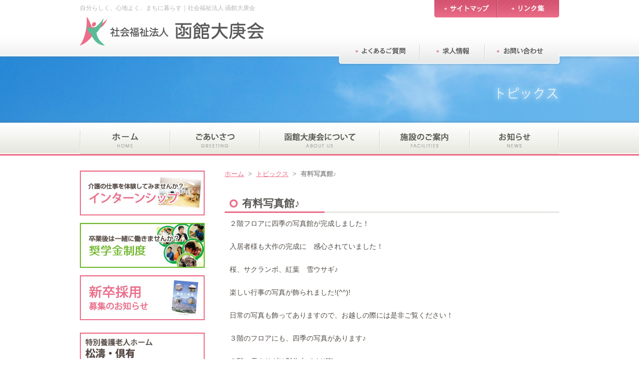

--- FILE ---
content_type: text/html; charset=UTF-8
request_url: https://www.hakodate-taikoukai.jp/topics/topics-2952.html
body_size: 3933
content:
<!DOCTYPE html PUBLIC "-//W3C//DTD XHTML 1.0 Transitional//EN" "http://www.w3.org/TR/xhtml1/DTD/xhtml1-transitional.dtd">
<html xmlns="http://www.w3.org/1999/xhtml">
<head>
<meta http-equiv="Content-Type" content="text/html; charset=utf-8" />
<title>有料写真館♪｜社会福祉法人 函館大庚会</title>
<meta name="keywords" content="有料写真館♪,社会福祉法人 函館大庚会,今整形外科,函館,グループホーム,介護,リハビリ">
<meta name="description" content="「社会福祉法人 函館大庚会の公式ホームページ」の「有料写真館♪」ページです。">
<link rel="stylesheet" type="text/css" href="https://www.hakodate-taikoukai.jp/css/base.css" media="all" />
<link rel="stylesheet" type="text/css" href="https://www.hakodate-taikoukai.jp/css/styles.css" media="all" />
<link rel="stylesheet" type="text/css" href="https://www.hakodate-taikoukai.jp/css/medium.css"/>
<script src="https://www.hakodate-taikoukai.jp/js/jquery.js"></script>
<script type="text/javascript" src="https://www.hakodate-taikoukai.jp/js/smoothscroll.js"></script>
<link rel="shortcut icon" href="https://www.hakodate-taikoukai.jp/img/common/favicon.ico" />
<meta name='robots' content='max-image-preview:large' />
<link rel="canonical" href="https://www.hakodate-taikoukai.jp/topics/topics-2952.html" />
<script async src="https://www.googletagmanager.com/gtag/js?id=G-4QDT9WY5ST"></script>
<script>
window.dataLayer = window.dataLayer || [];
function gtag(){dataLayer.push(arguments);}
gtag('js', new Date());
gtag('config', 'G-4QDT9WY5ST');
</script>
</head>
<body id="topics" onLoad="init()">
<div id="header">
	<div id="headerinner">
		<div class="lb">
		  <h2 id="title">自分らしく、心地よく、まちに暮らす｜社会福祉法人 函館大庚会</h2>		  <h2><a href="https://www.hakodate-taikoukai.jp"><img src="https://www.hakodate-taikoukai.jp/img/common/logo01.gif" alt="社会福祉法人 函館大庚会" /></a></h2>
		</div>
		<div class="rb">
			<ul id="subnav01">
				<li class="snav01"><a href="https://www.hakodate-taikoukai.jp/sitemap/"></a></li>
				<li class="snav02"><a href="https://www.hakodate-taikoukai.jp/links/"></a></li>
			</ul>
			<ul id="subnav02">
				<li><a href="https://www.hakodate-taikoukai.jp/faq/"><img src="https://www.hakodate-taikoukai.jp/img/common/subnavi03.gif" alt="よくあるご質問" /></a></li>
				<li><a href="https://www.hakodate-taikoukai.jp/recruit/"><img src="https://www.hakodate-taikoukai.jp/img/common/subnavi04.gif" alt="求人情報" /></a></li>
				<li><a href="https://www.hakodate-taikoukai.jp/contact/"><img src="https://www.hakodate-taikoukai.jp/img/common/subnavi05.gif" alt="お問い合わせ" /></a></li>
			</ul>
		</div>
	</div>
</div>
<div id="mainvisualbg">
	<div id="mainvisual">
	</div>
</div>

<div id="nav">
	<div id="navinner">
		<ul>
			<li class="nav01"><a href="https://www.hakodate-taikoukai.jp" title="ホーム"></a></li>
			<li class="nav02"><a href="https://www.hakodate-taikoukai.jp/greeting/" title="ごあいさつ"></a></li>
			<li class="nav03"><a href="https://www.hakodate-taikoukai.jp/about/" title="社会福祉法人 函館大庚会について"></a></li>
			<li class="nav04"><a href="https://www.hakodate-taikoukai.jp/facilities/" title="施設のご案内"></a></li> 
			<li class="nav05"><a href="https://www.hakodate-taikoukai.jp/news/" title="お知らせ"></a></li>
		</ul>
	</div>
</div><div id="content">
	<div id="main">
		<h6 id="topicpath">
			<a href="https://www.hakodate-taikoukai.jp">ホーム</a> &nbsp;&gt;&nbsp; <a href="https://www.hakodate-taikoukai.jp/topics/">トピックス</a> &nbsp;&gt;&nbsp; <strong>有料写真館♪</strong>
		</h6>
		<div class="titleblock">
			<h1>有料写真館♪</h1>
		</div>
		<div id="maincontent">
			<div class="section post-box">
				<p>２階フロアに四季の写真館が完成しました！</p>
<p>&nbsp;</p>
<p>入居者様も大作の完成に　感心されていました！</p>
<p>&nbsp;</p>
<p>桜、サクランボ、紅葉　雪ウサギ♪</p>
<p>&nbsp;</p>
<p>楽しい行事の写真が飾られました!(^^)!</p>
<p>&nbsp;</p>
<p>日常の写真も飾ってありますので、お越しの際には是非ご覧ください！</p>
<p>&nbsp;</p>
<p>３階のフロアにも、四季の写真があります♪</p>
<p>&nbsp;</p>
<p>３階の雪ウサギは製作中です!(笑)</p>
<p>&nbsp;</p>
<p>これから、楽しい季節ごとの写真が飾られる予定！   </p>
<p>  <img fetchpriority="high" decoding="async" class="aligncenter size-medium wp-image-2959" src="https://www.hakodate-taikoukai.jp/wp/wp-content/uploads/2017/11/IMG_9991-420x280.jpg" alt="IMG_9991" width="420" height="280" srcset="https://www.hakodate-taikoukai.jp/wp/wp-content/uploads/2017/11/IMG_9991-420x280.jpg 420w, https://www.hakodate-taikoukai.jp/wp/wp-content/uploads/2017/11/IMG_9991-295x197.jpg 295w, https://www.hakodate-taikoukai.jp/wp/wp-content/uploads/2017/11/IMG_9991.jpg 600w" sizes="(max-width: 420px) 100vw, 420px" /><img decoding="async" class="aligncenter size-medium wp-image-2953" src="https://www.hakodate-taikoukai.jp/wp/wp-content/uploads/2017/11/IMG_9992-420x280.jpg" alt="IMG_9992" width="420" height="280" srcset="https://www.hakodate-taikoukai.jp/wp/wp-content/uploads/2017/11/IMG_9992-420x280.jpg 420w, https://www.hakodate-taikoukai.jp/wp/wp-content/uploads/2017/11/IMG_9992-295x197.jpg 295w, https://www.hakodate-taikoukai.jp/wp/wp-content/uploads/2017/11/IMG_9992.jpg 600w" sizes="(max-width: 420px) 100vw, 420px" /><img decoding="async" class="aligncenter size-medium wp-image-2954" src="https://www.hakodate-taikoukai.jp/wp/wp-content/uploads/2017/11/IMG_9994-420x280.jpg" alt="IMG_9994" width="420" height="280" srcset="https://www.hakodate-taikoukai.jp/wp/wp-content/uploads/2017/11/IMG_9994-420x280.jpg 420w, https://www.hakodate-taikoukai.jp/wp/wp-content/uploads/2017/11/IMG_9994-295x197.jpg 295w, https://www.hakodate-taikoukai.jp/wp/wp-content/uploads/2017/11/IMG_9994.jpg 600w" sizes="(max-width: 420px) 100vw, 420px" /><img loading="lazy" decoding="async" class="aligncenter size-medium wp-image-2955" src="https://www.hakodate-taikoukai.jp/wp/wp-content/uploads/2017/11/IMG_9995-420x280.jpg" alt="IMG_9995" width="420" height="280" srcset="https://www.hakodate-taikoukai.jp/wp/wp-content/uploads/2017/11/IMG_9995-420x280.jpg 420w, https://www.hakodate-taikoukai.jp/wp/wp-content/uploads/2017/11/IMG_9995-295x197.jpg 295w, https://www.hakodate-taikoukai.jp/wp/wp-content/uploads/2017/11/IMG_9995.jpg 600w" sizes="(max-width: 420px) 100vw, 420px" /><img loading="lazy" decoding="async" class="aligncenter size-medium wp-image-2958" src="https://www.hakodate-taikoukai.jp/wp/wp-content/uploads/2017/11/IMG_9998-420x280.jpg" alt="IMG_9998" width="420" height="280" srcset="https://www.hakodate-taikoukai.jp/wp/wp-content/uploads/2017/11/IMG_9998-420x280.jpg 420w, https://www.hakodate-taikoukai.jp/wp/wp-content/uploads/2017/11/IMG_9998-295x197.jpg 295w, https://www.hakodate-taikoukai.jp/wp/wp-content/uploads/2017/11/IMG_9998.jpg 600w" sizes="(max-width: 420px) 100vw, 420px" /><img loading="lazy" decoding="async" class="aligncenter size-medium wp-image-2957" src="https://www.hakodate-taikoukai.jp/wp/wp-content/uploads/2017/11/IMG_9997-420x280.jpg" alt="IMG_9997" width="420" height="280" srcset="https://www.hakodate-taikoukai.jp/wp/wp-content/uploads/2017/11/IMG_9997-420x280.jpg 420w, https://www.hakodate-taikoukai.jp/wp/wp-content/uploads/2017/11/IMG_9997-295x197.jpg 295w, https://www.hakodate-taikoukai.jp/wp/wp-content/uploads/2017/11/IMG_9997.jpg 600w" sizes="(max-width: 420px) 100vw, 420px" /><img loading="lazy" decoding="async" class="aligncenter size-medium wp-image-2956" src="https://www.hakodate-taikoukai.jp/wp/wp-content/uploads/2017/11/IMG_9996-420x280.jpg" alt="IMG_9996" width="420" height="280" srcset="https://www.hakodate-taikoukai.jp/wp/wp-content/uploads/2017/11/IMG_9996-420x280.jpg 420w, https://www.hakodate-taikoukai.jp/wp/wp-content/uploads/2017/11/IMG_9996-295x197.jpg 295w, https://www.hakodate-taikoukai.jp/wp/wp-content/uploads/2017/11/IMG_9996.jpg 600w" sizes="(max-width: 420px) 100vw, 420px" /></p>
			</div>
			<h5 class="day"><time datetime="2017-11-06">2017年11月6日</time>｜<a href="https://www.hakodate-taikoukai.jp/topics/kon/" rel="tag">介護付有料老人ホームこん</a></h5>
		</div>
		<div class="next-link">
			<h4 class="next">次の記事：<a href="https://www.hakodate-taikoukai.jp/topics/topics-2960.html" rel="next">第４回フルート&#038;ピアノコンサート開催♪</a> &gt;&gt;</h4>
			<h4 class="back">&lt;&lt; 前の記事：<a href="https://www.hakodate-taikoukai.jp/topics/topics-2948.html" rel="prev">３階入居者様が「柿」の飾り物を作りました♪</a></h4>
		</div>
	</div>
		<div id="side">
		<a href="http://www.hakodate-taikoukai.jp/about/internship/"><img style="margin-bottom:15px;" src="https://www.hakodate-taikoukai.jp/img/common/intern-baner.jpg" alt="インターンシップ" /></a>
		<a href="http://www.hakodate-taikoukai.jp/about/shogakukin/"><img style="margin-bottom:15px;" src="https://www.hakodate-taikoukai.jp/img/common/shogaku-baner.jpg" alt="奨学金制度" /></a>
		<a href="http://www.hakodate-taikoukai.jp/recruit/shinsotsu/"><img style="margin-bottom:25px;" src="https://www.hakodate-taikoukai.jp/img/common/recruit-baner.jpg" alt="" /></a>
		<a href="http://www.hakodate-taikoukai.jp/news/news-63.html"><img style="margin-bottom:10px;" src="https://www.hakodate-taikoukai.jp/img/home/mkotira.jpg" alt="" /></a>
		<a href="http://www.hakodate-taikoukai.jp/volunteer/"><img style="margin-bottom:25px;" src="https://www.hakodate-taikoukai.jp/img/common/volunteer-baner.gif" alt="" /></a>
		<div id="sidetitle">
			<h2><a href="https://www.hakodate-taikoukai.jp/topics/">トピックス</a></h2>
			<h3 class="sideti">カテゴリー</h3>
			<ul class="newinfo">
					<li class="cat-item cat-item-7"><a href="https://www.hakodate-taikoukai.jp/topics/kon/">介護付有料老人ホームこん</a> (953)
</li>
	<li class="cat-item cat-item-8"><a href="https://www.hakodate-taikoukai.jp/topics/house/">小規模多機能ハウスこん</a> (640)
</li>
	<li class="cat-item cat-item-11"><a href="https://www.hakodate-taikoukai.jp/topics/kuyu/">特別養護老人ホーム倶有</a> (513)
</li>
	<li class="cat-item cat-item-12"><a href="https://www.hakodate-taikoukai.jp/topics/kuyu2/">短期入所施設倶有</a> (305)
</li>
	<li class="cat-item cat-item-9"><a href="https://www.hakodate-taikoukai.jp/topics/shoutou/">特別養護老人ホーム松濤</a> (301)
</li>
	<li class="cat-item cat-item-4"><a href="https://www.hakodate-taikoukai.jp/topics/konhakodate/">グループホームこんはこだて</a> (231)
</li>
	<li class="cat-item cat-item-5"><a href="https://www.hakodate-taikoukai.jp/topics/shoutou3/">デイサービスセンター松濤</a> (103)
</li>
	<li class="cat-item cat-item-10"><a href="https://www.hakodate-taikoukai.jp/topics/shoutou2/">短期入所施設松濤</a> (52)
</li>
	<li class="cat-item cat-item-6"><a href="https://www.hakodate-taikoukai.jp/topics/shoutou4/">ヘルパーステーション松濤</a> (5)
</li>
			</ul>
			<h3 class="sideti">アーカイブ</h3>
			<ul class="archive">
	<li><a href='https://www.hakodate-taikoukai.jp/topics/date/2026/'>2026年</a>&nbsp;(6)</li>
	<li><a href='https://www.hakodate-taikoukai.jp/topics/date/2025/'>2025年</a>&nbsp;(170)</li>
	<li><a href='https://www.hakodate-taikoukai.jp/topics/date/2024/'>2024年</a>&nbsp;(284)</li>
	<li><a href='https://www.hakodate-taikoukai.jp/topics/date/2023/'>2023年</a>&nbsp;(229)</li>
	<li><a href='https://www.hakodate-taikoukai.jp/topics/date/2022/'>2022年</a>&nbsp;(172)</li>
	<li><a href='https://www.hakodate-taikoukai.jp/topics/date/2021/'>2021年</a>&nbsp;(260)</li>
	<li><a href='https://www.hakodate-taikoukai.jp/topics/date/2020/'>2020年</a>&nbsp;(363)</li>
	<li><a href='https://www.hakodate-taikoukai.jp/topics/date/2019/'>2019年</a>&nbsp;(391)</li>
	<li><a href='https://www.hakodate-taikoukai.jp/topics/date/2018/'>2018年</a>&nbsp;(296)</li>
	<li><a href='https://www.hakodate-taikoukai.jp/topics/date/2017/'>2017年</a>&nbsp;(279)</li>
	<li><a href='https://www.hakodate-taikoukai.jp/topics/date/2016/'>2016年</a>&nbsp;(200)</li>
	<li><a href='https://www.hakodate-taikoukai.jp/topics/date/2015/'>2015年</a>&nbsp;(139)</li>
	<li><a href='https://www.hakodate-taikoukai.jp/topics/date/2014/'>2014年</a>&nbsp;(7)</li>
	<li><a href='https://www.hakodate-taikoukai.jp/topics/date/2012/'>2012年</a>&nbsp;(1)</li>
			</ul>
		</div>
		<a href="https://www.hakodate-taikoukai.jp/facilities/shoutou/"><div class="baner baner4">
			<img src="https://www.hakodate-taikoukai.jp/img/common/baner4.jpg" alt="特別養護老人ホーム松濤" />
			<ul>
				<li>介護老人福祉施設</li>
			</ul>
			<h4>住所：函館市松風町18番15号</h4>
			<h4>電話：0138-27-0077</h4>
		</div></a>
		<a href="https://www.hakodate-taikoukai.jp/facilities/shoutou2/"><div class="baner baner4">
			<img src="https://www.hakodate-taikoukai.jp/img/common/baner4-2.jpg" alt="短期入所施設松濤" />
			<ul>
				<li>短期入所施設</li>
			</ul>
			<h4>住所：函館市松風町18番15号</h4>
			<h4>電話：0138-27-0077</h4>
		</div></a>
		<a href="https://www.hakodate-taikoukai.jp/facilities/shoutou3/"><div class="baner baner4">
			<img src="https://www.hakodate-taikoukai.jp/img/common/baner4-3.jpg" alt="デイサービスセンター松濤" />
			<ul>
				<li>地域密着型通所介護</li>
			</ul>
			<h4>住所：函館市松風町18番15号</h4>
			<h4>電話：0138-27-6616</h4>
		</div></a>
		<a href="https://www.hakodate-taikoukai.jp/facilities/shoutou4/"><div class="baner baner4">
			<img src="https://www.hakodate-taikoukai.jp/img/common/baner4-4.jpg" alt="ヘルパーステーション松濤" />
			<ul>
				<li>訪問介護</li>
			</ul>
			<h4>住所：函館市松風町18番15号</h4>
			<h4>電話：0138-27-2121</h4>
		</div></a>
		<a href="https://www.hakodate-taikoukai.jp/facilities/kuyu/"><div class="baner baner5">
			<img src="https://www.hakodate-taikoukai.jp/img/common/baner5.jpg" alt="特別養護老人ホーム倶有" />
			<ul>
				<li>介護老人福祉施設</li>
			</ul>
			<h4>住所：函館市松風町19番18号</h4>
			<h4>電話：0138-24-2255</h4>
		</div></a>
		<a href="https://www.hakodate-taikoukai.jp/facilities/kuyu2/"><div class="baner baner5">
			<img src="https://www.hakodate-taikoukai.jp/img/common/baner6.jpg" alt="短期入所施設倶有" />
			<ul>
				<li>短期入所施設</li>
			</ul>
			<h4>住所：函館市松風町19番18号</h4>
			<h4>電話：0138-24-2255</h4>
		</div></a>
		<a href="https://www.hakodate-taikoukai.jp/facilities/konhakodate/"><div class="baner baner3">
			<img src="https://www.hakodate-taikoukai.jp/img/common/baner3.jpg" alt="グループホームこんはこだて" />
			<ul>
				<li>認知症対応型共同生活介護</li>
			</ul>
			<h4>住所：函館市時任町35番4号</h4>
			<h4>電話：0138-33-1234</h4>
		</div></a>
		<a href="https://www.hakodate-taikoukai.jp/facilities/kon/"><div class="baner baner1">
			<img src="https://www.hakodate-taikoukai.jp/img/common/baner1.jpg" alt="介護付有料老人ホームこん" />
			<ul>
				<li>地域密着型特定施設入居者生活介護</li>
			</ul>
			<h4>住所：函館市本町29番7号</h4>
			<h4>電話：0138-33-0777</h4>
		</div></a>
		<a href="https://www.hakodate-taikoukai.jp/facilities/house/"><div class="baner baner2">
			<img src="https://www.hakodate-taikoukai.jp/img/common/baner2.jpg" alt="小規模多機能ハウスこん" />
			<ul>
				<li>小規模多機能型居宅介護</li>
			</ul>
			<h4>住所：函館市本町29番7号</h4>
			<h4>電話：0138-33-0888</h4>
		</div></a>
	</div></div>
<div id="pagetop"><a href="#header"><img src="https://www.hakodate-taikoukai.jp/img/common/bt_pagetop01.gif" alt="PAGE TOP" /></a></div>
<div id="footer">
	<div id="footerinner">
		<h2><a href="https://www.hakodate-taikoukai.jp"><img src="https://www.hakodate-taikoukai.jp/img/common/logo02.gif" alt="社会福祉法人 函館大庚会" /></a></h2>
		<div id="footerright">
			<div class="footernavbox">
				<dl>
					<dt><a href="https://www.hakodate-taikoukai.jp/greeting/">ごあいさつ</a></dt>
				</dl>
				<dl>
					<dt><a href="https://www.hakodate-taikoukai.jp/about/">函館大庚会について</a></dt>
					<dd><a href="https://www.hakodate-taikoukai.jp/about/policy/">経営理念・運営理念</a></dd>
					<dd><a href="https://www.hakodate-taikoukai.jp/about/outline/">概要・理事長略歴・沿革</a></dd>
					<dd><a href="https://www.hakodate-taikoukai.jp/about/internship/">インターンシップ</a></dd>
					<dd><a href="https://www.hakodate-taikoukai.jp/about/logomark/">ロゴマークについて</a></dd>
					<dd><a href="https://www.hakodate-taikoukai.jp/about/kessan/">各種報告書</a></dd>
					<dd><a href="https://www.hakodate-taikoukai.jp/about/teikan/">定款</a></dd>
				</dl>		
			</div>
			<div class="footernavbox">
				<dl>
					<dt><a href="https://www.hakodate-taikoukai.jp/facilities/">施設のご案内</a></dt>
					<dd><a href="https://www.hakodate-taikoukai.jp/facilities/kuyu/">特別養護老人ホーム倶有</a></dd>
					<dd><a href="https://www.hakodate-taikoukai.jp/facilities/shoutou/">特別養護老人ホーム松濤</a></dd>
					<dd><a href="https://www.hakodate-taikoukai.jp/facilities/shoutou2/">短期入所施設松濤</a></dd>
					<dd><a href="https://www.hakodate-taikoukai.jp/facilities/shoutou3/">デイサービスセンター松濤</a></dd>
					<dd><a href="https://www.hakodate-taikoukai.jp/facilities/shoutou4/">ヘルパーステーション松濤</a></dd>
					<dd><a href="https://www.hakodate-taikoukai.jp/facilities/konhakodate/">グループホームこんはこだて</a></dd>
					<dd><a href="https://www.hakodate-taikoukai.jp/facilities/kon/">介護付有料老人ホームこん</a></dd>
					<dd><a href="https://www.hakodate-taikoukai.jp/facilities/house/">小規模多機能ハウスこん</a></dd>
				</dl>		
			</div>
			<div class="footernavbox">
				<dl>
					<dt><a href="https://www.hakodate-taikoukai.jp/news/">お知らせ</a></dt>
				</dl>
				<dl>
					<dt><a href="https://www.hakodate-taikoukai.jp/topics/">トピックス</a></dt>
				</dl>
				<dl>
					<dt><a href="https://www.hakodate-taikoukai.jp/faq/">よくあるご質問</a></dt>
				</dl>
				<dl>
					<dt><a href="https://www.hakodate-taikoukai.jp/recruit/">求人情報</a></dt>
				</dl>
				<dl>
					<dt><a href="https://www.hakodate-taikoukai.jp/contact/">お問い合わせ</a></dt>
				</dl>
				<dl>
					<dt><a href="https://www.hakodate-taikoukai.jp/links/">リンク集</a></dt>
				</dl>		
			</div>
		</div>
	</div>
</div>
<div id="copy">
	<div id="copyinner">
		<p>Copyright © <strong>Hakodatetaikoukai</strong>. All Rights Reserved.</p><ul>
		<li><a href="https://www.hakodate-taikoukai.jp/sitemap/">サイトマップ</a></li>
		<li><a href="https://www.hakodate-taikoukai.jp/privacy/">個人情報保護方針</a></li>
		</ul>
	</div>
</div>
</body>
</html>